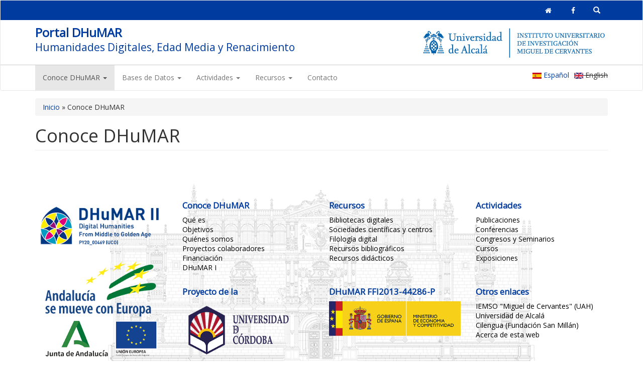

--- FILE ---
content_type: text/html; charset=utf-8
request_url: https://dhumar.web.uah.es/en/node/1
body_size: 5795
content:
<!DOCTYPE html>
<html lang="en" dir="ltr" prefix="content: http://purl.org/rss/1.0/modules/content/ dc: http://purl.org/dc/terms/ foaf: http://xmlns.com/foaf/0.1/ og: http://ogp.me/ns# rdfs: http://www.w3.org/2000/01/rdf-schema# sioc: http://rdfs.org/sioc/ns# sioct: http://rdfs.org/sioc/types# skos: http://www.w3.org/2004/02/skos/core# xsd: http://www.w3.org/2001/XMLSchema#">
<head>
  <link rel="profile" href="http://www.w3.org/1999/xhtml/vocab" />
  <meta name="viewport" content="width=device-width, initial-scale=1.0">
  <meta http-equiv="Content-Type" content="text/html; charset=utf-8" />
<meta name="Generator" content="Drupal 7 (http://drupal.org)" />
<link rel="canonical" href="/en/node/1" />
<link rel="shortlink" href="/en/node/1" />
<link rel="shortcut icon" href="https://dhumar.web.uah.es/sites/default/themes/custom_theme/favicon.ico" type="image/vnd.microsoft.icon" />
  <title>Conoce DHuMAR | Portal DHuMAR</title>
  <style>
@import url("https://dhumar.web.uah.es/modules/system/system.base.css?sv6la5");
</style>
<style>
@import url("https://dhumar.web.uah.es/sites/all/modules/jquery_update/replace/ui/themes/base/minified/jquery.ui.core.min.css?sv6la5");
@import url("https://dhumar.web.uah.es/sites/all/modules/jquery_update/replace/ui/themes/base/minified/jquery.ui.theme.min.css?sv6la5");
</style>
<style>
@import url("https://dhumar.web.uah.es/sites/all/modules/date/date_repeat_field/date_repeat_field.css?sv6la5");
@import url("https://dhumar.web.uah.es/modules/field/theme/field.css?sv6la5");
@import url("https://dhumar.web.uah.es/modules/node/node.css?sv6la5");
@import url("https://dhumar.web.uah.es/sites/all/modules/panels_mini_ipe/panels-mini-ipe.css?sv6la5");
@import url("https://dhumar.web.uah.es/sites/all/modules/views/css/views.css?sv6la5");
@import url("https://dhumar.web.uah.es/sites/all/modules/back_to_top/css/back_to_top.css?sv6la5");
@import url("https://dhumar.web.uah.es/sites/all/modules/media/modules/media_wysiwyg/css/media_wysiwyg.base.css?sv6la5");
</style>
<style>
@import url("https://dhumar.web.uah.es/sites/all/libraries/animate/animate.min.css?sv6la5");
@import url("https://dhumar.web.uah.es/sites/all/modules/ctools/css/ctools.css?sv6la5");
@import url("https://dhumar.web.uah.es/sites/all/modules/panels/css/panels.css?sv6la5");
@import url("https://dhumar.web.uah.es/modules/locale/locale.css?sv6la5");
@import url("https://dhumar.web.uah.es/sites/all/modules/panels_bootstrap_layout_builder/plugins/layouts/bootstrap/bootstrap.css?sv6la5");
@import url("https://dhumar.web.uah.es/sites/all/modules/fontello/css/fontello.fix.css?sv6la5");
@import url("https://dhumar.web.uah.es/sites/default/files/icon/fontello/general/css/fontello.css?sv6la5");
@import url("https://dhumar.web.uah.es/sites/default/files/icon/fontello/general/css/animation.css?sv6la5");
</style>

<!--[if IE 7]>
<style>
@import url("https://dhumar.web.uah.es/sites/default/files/icon/fontello/general/css/fontello-ie7.css?sv6la5");
</style>
<![endif]-->
<style>
@import url("https://dhumar.web.uah.es/sites/default/themes/custom_theme/css/style.css?sv6la5");
</style>
<style>
@import url("https://dhumar.web.uah.es/sites/default/files/fontyourface/font.css?sv6la5");
</style>
<link type="text/css" rel="stylesheet" href="https://fonts.googleapis.com/css?family=Open+Sans:regular&amp;subset=latin-ext" media="all" />
<style>
@import url("https://dhumar.web.uah.es/sites/default/files/css_injector/css_injector_1.css?sv6la5");
</style>
  <!-- HTML5 element support for IE6-8 -->
  <!--[if lt IE 9]>
    <script src="https://cdn.jsdelivr.net/html5shiv/3.7.3/html5shiv-printshiv.min.js"></script>
  <![endif]-->
  <script src="//ajax.googleapis.com/ajax/libs/jquery/1.12.4/jquery.min.js"></script>
<script>window.jQuery || document.write("<script src='/sites/all/modules/jquery_update/replace/jquery/1.12/jquery.min.js'>\x3C/script>")</script>
<script src="https://dhumar.web.uah.es/misc/jquery-extend-3.4.0.js?v=1.12.4"></script>
<script src="https://dhumar.web.uah.es/misc/jquery-html-prefilter-3.5.0-backport.js?v=1.12.4"></script>
<script src="https://dhumar.web.uah.es/misc/jquery.once.js?v=1.2"></script>
<script src="https://dhumar.web.uah.es/misc/drupal.js?sv6la5"></script>
<script src="https://dhumar.web.uah.es/sites/all/modules/jquery_update/js/jquery_browser.js?v=0.0.1"></script>
<script src="//ajax.googleapis.com/ajax/libs/jqueryui/1.10.2/jquery-ui.min.js"></script>
<script>window.jQuery.ui || document.write("<script src='/sites/all/modules/jquery_update/replace/ui/ui/minified/jquery-ui.min.js'>\x3C/script>")</script>
<script src="https://dhumar.web.uah.es/sites/all/modules/equalheights/equalheights.js?sv6la5"></script>
<script src="https://dhumar.web.uah.es/sites/all/modules/back_to_top/js/back_to_top.js?sv6la5"></script>
<script src="https://dhumar.web.uah.es/sites/all/modules/google_analytics/googleanalytics.js?sv6la5"></script>
<script src="https://www.googletagmanager.com/gtag/js?id=UA-120510136-1"></script>
<script>window.dataLayer = window.dataLayer || [];function gtag(){dataLayer.push(arguments)};gtag("js", new Date());gtag("set", "developer_id.dMDhkMT", true);gtag("config", "UA-120510136-1", {"groups":"default","anonymize_ip":true});</script>
<script src="https://dhumar.web.uah.es/sites/all/modules/bs_shortcodes/includes/js/bootstrap-shortcodes-tooltip.js?sv6la5"></script>
<script src="https://dhumar.web.uah.es/sites/all/modules/bs_shortcodes/includes/js/bootstrap-shortcodes-popover.js?sv6la5"></script>
<script src="https://dhumar.web.uah.es/sites/default/themes/custom_theme/bootstrap/assets/javascripts/bootstrap/affix.js?sv6la5"></script>
<script src="https://dhumar.web.uah.es/sites/default/themes/custom_theme/bootstrap/assets/javascripts/bootstrap/alert.js?sv6la5"></script>
<script src="https://dhumar.web.uah.es/sites/default/themes/custom_theme/bootstrap/assets/javascripts/bootstrap/button.js?sv6la5"></script>
<script src="https://dhumar.web.uah.es/sites/default/themes/custom_theme/bootstrap/assets/javascripts/bootstrap/carousel.js?sv6la5"></script>
<script src="https://dhumar.web.uah.es/sites/default/themes/custom_theme/bootstrap/assets/javascripts/bootstrap/collapse.js?sv6la5"></script>
<script src="https://dhumar.web.uah.es/sites/default/themes/custom_theme/bootstrap/assets/javascripts/bootstrap/dropdown.js?sv6la5"></script>
<script src="https://dhumar.web.uah.es/sites/default/themes/custom_theme/bootstrap/assets/javascripts/bootstrap/modal.js?sv6la5"></script>
<script src="https://dhumar.web.uah.es/sites/default/themes/custom_theme/bootstrap/assets/javascripts/bootstrap/tooltip.js?sv6la5"></script>
<script src="https://dhumar.web.uah.es/sites/default/themes/custom_theme/bootstrap/assets/javascripts/bootstrap/popover.js?sv6la5"></script>
<script src="https://dhumar.web.uah.es/sites/default/themes/custom_theme/bootstrap/assets/javascripts/bootstrap/scrollspy.js?sv6la5"></script>
<script src="https://dhumar.web.uah.es/sites/default/themes/custom_theme/bootstrap/assets/javascripts/bootstrap/tab.js?sv6la5"></script>
<script src="https://dhumar.web.uah.es/sites/default/themes/custom_theme/bootstrap/assets/javascripts/bootstrap/transition.js?sv6la5"></script>
<script src="https://dhumar.web.uah.es/sites/default/themes/custom_theme/js/scripts.js?sv6la5"></script>
<script>jQuery.extend(Drupal.settings, {"basePath":"\/","pathPrefix":"en\/","setHasJsCookie":0,"ajaxPageState":{"theme":"custom_theme","theme_token":"VG5eIY20mf5VyNSqdkaSSZq00HTUMSJl_MtHYiU95Ic","js":{"sites\/all\/themes\/bootstrap\/js\/bootstrap.js":1,"\/\/ajax.googleapis.com\/ajax\/libs\/jquery\/1.12.4\/jquery.min.js":1,"0":1,"misc\/jquery-extend-3.4.0.js":1,"misc\/jquery-html-prefilter-3.5.0-backport.js":1,"misc\/jquery.once.js":1,"misc\/drupal.js":1,"sites\/all\/modules\/jquery_update\/js\/jquery_browser.js":1,"\/\/ajax.googleapis.com\/ajax\/libs\/jqueryui\/1.10.2\/jquery-ui.min.js":1,"1":1,"sites\/all\/modules\/equalheights\/equalheights.js":1,"sites\/all\/modules\/back_to_top\/js\/back_to_top.js":1,"sites\/all\/modules\/google_analytics\/googleanalytics.js":1,"https:\/\/www.googletagmanager.com\/gtag\/js?id=UA-120510136-1":1,"2":1,"sites\/all\/modules\/bs_shortcodes\/includes\/js\/bootstrap-shortcodes-tooltip.js":1,"sites\/all\/modules\/bs_shortcodes\/includes\/js\/bootstrap-shortcodes-popover.js":1,"sites\/default\/themes\/custom_theme\/bootstrap\/assets\/javascripts\/bootstrap\/affix.js":1,"sites\/default\/themes\/custom_theme\/bootstrap\/assets\/javascripts\/bootstrap\/alert.js":1,"sites\/default\/themes\/custom_theme\/bootstrap\/assets\/javascripts\/bootstrap\/button.js":1,"sites\/default\/themes\/custom_theme\/bootstrap\/assets\/javascripts\/bootstrap\/carousel.js":1,"sites\/default\/themes\/custom_theme\/bootstrap\/assets\/javascripts\/bootstrap\/collapse.js":1,"sites\/default\/themes\/custom_theme\/bootstrap\/assets\/javascripts\/bootstrap\/dropdown.js":1,"sites\/default\/themes\/custom_theme\/bootstrap\/assets\/javascripts\/bootstrap\/modal.js":1,"sites\/default\/themes\/custom_theme\/bootstrap\/assets\/javascripts\/bootstrap\/tooltip.js":1,"sites\/default\/themes\/custom_theme\/bootstrap\/assets\/javascripts\/bootstrap\/popover.js":1,"sites\/default\/themes\/custom_theme\/bootstrap\/assets\/javascripts\/bootstrap\/scrollspy.js":1,"sites\/default\/themes\/custom_theme\/bootstrap\/assets\/javascripts\/bootstrap\/tab.js":1,"sites\/default\/themes\/custom_theme\/bootstrap\/assets\/javascripts\/bootstrap\/transition.js":1,"sites\/default\/themes\/custom_theme\/js\/scripts.js":1},"css":{"modules\/system\/system.base.css":1,"misc\/ui\/jquery.ui.core.css":1,"misc\/ui\/jquery.ui.theme.css":1,"sites\/all\/modules\/date\/date_repeat_field\/date_repeat_field.css":1,"modules\/field\/theme\/field.css":1,"modules\/node\/node.css":1,"sites\/all\/modules\/panels_mini_ipe\/panels-mini-ipe.css":1,"sites\/all\/modules\/views\/css\/views.css":1,"sites\/all\/modules\/back_to_top\/css\/back_to_top.css":1,"sites\/all\/modules\/media\/modules\/media_wysiwyg\/css\/media_wysiwyg.base.css":1,"sites\/all\/libraries\/animate\/animate.min.css":1,"sites\/all\/modules\/ctools\/css\/ctools.css":1,"sites\/all\/modules\/panels\/css\/panels.css":1,"modules\/locale\/locale.css":1,"sites\/all\/modules\/panels_bootstrap_layout_builder\/plugins\/layouts\/bootstrap\/bootstrap.css":1,"sites\/all\/modules\/fontello\/css\/fontello.fix.css":1,"public:\/\/icon\/fontello\/general\/css\/fontello.css":1,"public:\/\/icon\/fontello\/general\/css\/animation.css":1,"public:\/\/icon\/fontello\/general\/css\/fontello-ie7.css":1,"sites\/default\/themes\/custom_theme\/css\/style.css":1,"sites\/default\/files\/fontyourface\/font.css":1,"https:\/\/fonts.googleapis.com\/css?family=Open+Sans:regular\u0026subset=latin-ext":1,"public:\/\/css_injector\/css_injector_1.css":1}},"back_to_top":{"back_to_top_button_trigger":"100","back_to_top_button_text":"Back to top","#attached":{"library":[["system","ui"]]}},"googleanalytics":{"account":["UA-120510136-1"],"trackOutbound":1,"trackMailto":1,"trackDownload":1,"trackDownloadExtensions":"7z|aac|arc|arj|asf|asx|avi|bin|csv|doc(x|m)?|dot(x|m)?|exe|flv|gif|gz|gzip|hqx|jar|jpe?g|js|mp(2|3|4|e?g)|mov(ie)?|msi|msp|pdf|phps|png|ppt(x|m)?|pot(x|m)?|pps(x|m)?|ppam|sld(x|m)?|thmx|qtm?|ra(m|r)?|sea|sit|tar|tgz|torrent|txt|wav|wma|wmv|wpd|xls(x|m|b)?|xlt(x|m)|xlam|xml|z|zip"},"bootstrap":{"anchorsFix":"0","anchorsSmoothScrolling":"0","formHasError":1,"popoverEnabled":1,"popoverOptions":{"animation":1,"html":0,"placement":"right","selector":"","trigger":"click","triggerAutoclose":1,"title":"","content":"","delay":0,"container":"body"},"tooltipEnabled":1,"tooltipOptions":{"animation":1,"html":0,"placement":"auto left","selector":"","trigger":"hover focus","delay":0,"container":"body"}}});</script>
</head>
<body class="html not-front not-logged-in no-sidebars page-node page-node- page-node-1 node-type-page i18n-en">
  <div id="skip-link">
    <a href="#main-content" class="element-invisible element-focusable">Skip to main content</a>
  </div>
    <header id="navbar" role="banner" class="navbar navbar-default">
  <div id="top-bg">
    <div class="top container">
        <div class="region region-top">
    <section id="block-menu-block-1" class="block block-menu-block menu-top clearfix">

      
  <div class="menu-block-wrapper menu-block-1 menu-name-menu-top parent-mlid-0 menu-level-1">
  <ul class="menu nav"><li class="first leaf menu-mlid-238"><a href="/en" title=""><i class="icon fontello icon-home" aria-hidden="true"></i><span class="element-invisible element-focusable">Inicio</span></a></li>
<li class="leaf menu-mlid-1000"><a href="http://www.facebook.com"><i class="icon fontello icon-facebook" aria-hidden="true"></i><span class="element-invisible element-focusable">Facebook</span></a></li>
<li class="last leaf menu-mlid-1420"><a href="/en/search"><span class="icon glyphicon glyphicon-search" aria-hidden="true"></span><span class="element-invisible element-focusable">Buscar</span></a></li>
</ul></div>

</section>
  </div>
    </div>
  </div>
  <div class="container">
    <div class="navbar-header">
      
              <a class="name navbar-brand" href="/en" title="Home">Portal DHuMAR</a>
                  <br><a class="lead" href="/en" title="Home">Humanidades Digitales, Edad Media y Renacimiento</a>
              
              <button type="button" class="navbar-toggle" data-toggle="collapse" data-target="#navbar-collapse">
          <span class="sr-only">Toggle navigation</span>
          <span class="icon-bar"></span>
          <span class="icon-bar"></span>
          <span class="icon-bar"></span>
        </button>
                      <div class="region region-navigation">
    <section id="block-block-2" class="block block-block logo-uah clearfix">

      
  <p><img height="100" width="629" class="media-element file-wysiwyg img-responsive" data-delta="1" typeof="foaf:Image" src="https://dhumar.web.uah.es/sites/default/files/uah.png" alt="" /></p>

</section>
<section id="block-locale-language" class="block block-locale language-selector clearfix">

      
  <ul class="language-switcher-locale-url"><li class="es first"><a href="/conoce-dhumar" class="language-link" xml:lang="es"><img class="language-icon img-responsive" typeof="foaf:Image" src="https://dhumar.web.uah.es/sites/all/modules/languageicons/flags/es.png" width="16" height="12" alt="Español" title="Español" /> Español</a></li>
<li class="en last"><span class="language-link locale-untranslated" xml:lang="en"><img class="language-icon img-responsive" typeof="foaf:Image" src="https://dhumar.web.uah.es/sites/all/modules/languageicons/flags/en.png" width="16" height="12" alt="English" title="English" /> English</span></li>
</ul>
</section>
  </div>
          </div>
  </div>
  <div class="navbar-bg">
    <div class="container">
              <div class="navbar-collapse collapse" id="navbar-collapse">
          <nav role="navigation">
                          <ul class="menu nav navbar-nav"><li class="first expanded active-trail active dropdown"><a href="/en/node/1" class="active-trail dropdown-toggle active" data-toggle="dropdown">Conoce DHuMAR <span class="caret"></span></a><ul class="dropdown-menu"><li class="first leaf"><a href="/en/node/6">Qué es</a></li>
<li class="leaf"><a href="/en/node/7">Objetivos</a></li>
<li class="leaf"><a href="/en/node/8">Quiénes somos</a></li>
<li class="leaf"><a href="/en/node/9">Proyectos colaboradores</a></li>
<li class="leaf"><a href="/en/node/10">Financiación</a></li>
<li class="last leaf"><a href="/en/dhumar-i">DHuMAR I</a></li>
</ul></li>
<li class="expanded dropdown"><a href="/en/node/2" class="dropdown-toggle" data-toggle="dropdown">Bases de Datos <span class="caret"></span></a><ul class="dropdown-menu"><li class="first leaf"><a href="/en/node/11">CHTAC</a></li>
<li class="leaf"><a href="http://arturiana.es/inicio.html">ARTURIANA</a></li>
<li class="leaf"><a href="/en/node/12">DeMon</a></li>
<li class="leaf"><a href="/en/node/14">HeMeT</a></li>
<li class="last leaf"><a href="/en/node/15">QBI2005</a></li>
</ul></li>
<li class="expanded dropdown"><a href="/en/node/3" class="dropdown-toggle" data-toggle="dropdown">Actividades <span class="caret"></span></a><ul class="dropdown-menu"><li class="first leaf"><a href="/en/publicaciones">Publicaciones</a></li>
<li class="leaf"><a href="/en/actividades/conferencias" title="Conferencias">Conferencias</a></li>
<li class="leaf"><a href="/en/actividades/congresos-y-seminarios" title="Congresos y Seminarios">Congresos y Seminarios</a></li>
<li class="leaf"><a href="/en/actividades/cursos" title="Cursos">Cursos</a></li>
<li class="last leaf"><a href="/en/actividades/exposiciones" title="Exposiciones">Exposiciones</a></li>
</ul></li>
<li class="expanded dropdown"><a href="/en/node/4" class="dropdown-toggle" data-toggle="dropdown">Recursos <span class="caret"></span></a><ul class="dropdown-menu"><li class="first leaf"><a href="http://www.joseramontrujillo.es/ebibliotecas.html">Bibliotecas digitales</a></li>
<li class="leaf"><a href="http://arturiana.es/sociedades.html">Sociedades científicas y centros</a></li>
<li class="leaf"><a href="http://www.joseramontrujillo.es/recursos_filologia.html">Filología digital</a></li>
<li class="leaf"><a href="http://arturiana.es/recursos_bibliograficos.html">Recursos bibliográficos</a></li>
<li class="last leaf"><a href="/en/node/20">Recursos didácticos</a></li>
</ul></li>
<li class="last leaf"><a href="/en/node/5">Contacto</a></li>
</ul>                                  </nav>
        </div>
          </div>
  </div>
</header>

<div id="slider">
    <div class="contacto">
      </div>
</div>

<div class="main-container container">
  <header role="banner" id="page-header">
      </header> <!-- /#page-header -->
  <div class="row">
            <section class="col-sm-12">
                      <h2 class="element-invisible">You are here</h2><div class="breadcrumb"><span class="inline odd first"><a href="/en">Inicio</a></span> <span class="delimiter">»</span> <span class="inline even last">Conoce DHuMAR</span></div>      <a id="main-content"></a>
                    <h1 class="page-header">Conoce DHuMAR</h1>
                                                                <div class="region region-content">
    <section id="block-system-main" class="block block-system clearfix">

      
  
<div class="panelizer-view-mode node node-full node-page node-1">
        <div class="panel-bootstrap panels-bootstrap-general">
<div  id="panel-bootstrap-row-main"  class="row panels-bootstrap-row-general-main">
<div  id="panel-bootstrap-column-main-column"  class="panels-bootstrap-column col-xs-12 col-sm-12 col-md-12 col-lg-12 panels-bootstrap-column-general-main-column">
<div  id="panel-bootstrap-region-center"  class="panels-bootstrap-region-general-center">
  </div>
  </div>
  </div>
</div>
</div>

</section>
  </div>
    </section>
      </div>
</div>

  <div id="footer-bg">
    <footer class="footer container">
        <div class="region region-footer">
    <section id="block-panels-mini-pie" class="block block-panels-mini main-footer clearfix">

      
  <div class="panel-bootstrap panels-bootstrap-pie"id="mini-panel-pie">
<div  id="panel-bootstrap-row-main"  class="row panels-bootstrap-row-pie-main">
<div  id="panel-bootstrap-column-1"  class="column panels-bootstrap-column col-sm-12 col-md-3 col-lg-3 panels-bootstrap-column-pie-1 column-inside-first inside">
<div  id="panel-bootstrap-row-12"  class="row panels-bootstrap-row panels-bootstrap-row-pie-12 row-inside-first row-inside-last clearfix inside">
<div  id="panel-bootstrap-column-13"  class="column panels-bootstrap-column col-xs-12 col-sm-12 panels-bootstrap-column-pie-13 column-inside-first column-inside-last inside">
<div  id="panel-bootstrap-region-1x1"  class="panels-bootstrap-region panels-bootstrap-region-pie-1x1 region-inside-first region-inside-last inside">
<div class="panel-pane pane-custom pane-1"  >
  
      
  
  <div class="pane-content">
    <p><img title="Logo-DHuMAR2" class="media-element file-default img-responsive" data-delta="3" typeof="foaf:Image" src="https://dhumar.web.uah.es/sites/default/files/dhumar2_copia_0.png" width="300" height="116" alt="" /></p>

<p><img class="media-element file-default img-responsive" data-delta="4" typeof="foaf:Image" src="https://dhumar.web.uah.es/sites/default/files/loguitos.png" width="350" height="277" alt="" /></p>
  </div>

  
  </div>
  </div>
  </div>
  </div>
  </div>
<div  id="panel-bootstrap-column-2"  class="column panels-bootstrap-column col-lg-9 col-md-9 panels-bootstrap-column-pie-2 column-inside-last inside">
<div  id="panel-bootstrap-row-3"  class="row panels-bootstrap-row panels-bootstrap-row-pie-3 row-inside-first clearfix inside">
<div  id="panel-bootstrap-column-4"  class="column panels-bootstrap-column col-md-4 col-lg-4 panels-bootstrap-column-pie-4 column-inside-first inside">
<div  id="panel-bootstrap-region-2x1"  class="panels-bootstrap-region panels-bootstrap-region-pie-2x1 region-inside-first region-inside-last inside">
<div class="panel-pane pane-block pane-menu-block-2 pane-menu-block"  >
  
        <h2 class="pane-title">
      Conoce DHuMAR    </h2>
    
  
  <div class="pane-content">
    <div class="menu-block-wrapper menu-block-2 menu-name-main-menu parent-mlid-994 menu-level-1">
  <ul class="menu nav"><li class="first leaf menu-mlid-1011"><a href="/en/node/6">Qué es</a></li>
<li class="leaf menu-mlid-1120"><a href="/en/node/7">Objetivos</a></li>
<li class="leaf menu-mlid-1121"><a href="/en/node/8">Quiénes somos</a></li>
<li class="leaf menu-mlid-1122"><a href="/en/node/9">Proyectos colaboradores</a></li>
<li class="leaf menu-mlid-1123"><a href="/en/node/10">Financiación</a></li>
<li class="last leaf menu-mlid-3324"><a href="/en/dhumar-i">DHuMAR I</a></li>
</ul></div>
  </div>

  
  </div>
  </div>
  </div>
<div  id="panel-bootstrap-column-5"  class="column panels-bootstrap-column col-md-4 col-lg-4 panels-bootstrap-column-pie-5 inside">
<div  id="panel-bootstrap-region-2x2"  class="panels-bootstrap-region panels-bootstrap-region-pie-2x2 region-inside-first region-inside-last inside">
<div class="panel-pane pane-block pane-menu-block-3 pane-menu-block"  >
  
        <h2 class="pane-title">
      Recursos    </h2>
    
  
  <div class="pane-content">
    <div class="menu-block-wrapper menu-block-3 menu-name-main-menu parent-mlid-997 menu-level-1">
  <ul class="menu nav"><li class="first leaf menu-mlid-1243"><a href="http://www.joseramontrujillo.es/ebibliotecas.html">Bibliotecas digitales</a></li>
<li class="leaf menu-mlid-1890"><a href="http://arturiana.es/sociedades.html">Sociedades científicas y centros</a></li>
<li class="leaf menu-mlid-1891"><a href="http://www.joseramontrujillo.es/recursos_filologia.html">Filología digital</a></li>
<li class="leaf menu-mlid-1245"><a href="http://arturiana.es/recursos_bibliograficos.html">Recursos bibliográficos</a></li>
<li class="last leaf menu-mlid-1244"><a href="/en/node/20">Recursos didácticos</a></li>
</ul></div>
  </div>

  
  </div>
  </div>
  </div>
<div  id="panel-bootstrap-column-7"  class="column panels-bootstrap-column col-md-4 col-lg-4 panels-bootstrap-column-pie-7 column-inside-last inside">
<div  id="panel-bootstrap-region-2x3"  class="panels-bootstrap-region panels-bootstrap-region-pie-2x3 region-inside-first region-inside-last inside">
<div class="panel-pane pane-block pane-menu-block-4 pane-menu-block"  >
  
        <h2 class="pane-title">
      Actividades    </h2>
    
  
  <div class="pane-content">
    <div class="menu-block-wrapper menu-block-4 menu-name-main-menu parent-mlid-996 menu-level-1">
  <ul class="menu nav"><li class="first leaf menu-mlid-1153"><a href="/en/publicaciones">Publicaciones</a></li>
<li class="leaf menu-mlid-3320"><a href="/en/actividades/conferencias" title="Conferencias">Conferencias</a></li>
<li class="leaf menu-mlid-3321"><a href="/en/actividades/congresos-y-seminarios" title="Congresos y Seminarios">Congresos y Seminarios</a></li>
<li class="leaf menu-mlid-3322"><a href="/en/actividades/cursos" title="Cursos">Cursos</a></li>
<li class="last leaf menu-mlid-3323"><a href="/en/actividades/exposiciones" title="Exposiciones">Exposiciones</a></li>
</ul></div>
  </div>

  
  </div>
  </div>
  </div>
  </div>
<div  id="panel-bootstrap-row-6"  class="row panels-bootstrap-row panels-bootstrap-row-pie-6 row-inside-last clearfix inside">
<div  id="panel-bootstrap-column-9"  class="column panels-bootstrap-column col-md-4 col-lg-4 panels-bootstrap-column-pie-9 column-inside-first inside">
<div  id="panel-bootstrap-region-3x1"  class="panels-bootstrap-region panels-bootstrap-region-pie-3x1 region-inside-first region-inside-last inside">
<div class="panel-pane pane-custom pane-2"  >
  
        <h2 class="pane-title">
      Proyecto de la    </h2>
    
  
  <div class="pane-content">
    <p><img style="width: 85%;" class="media-element file-default img-responsive" data-delta="2" typeof="foaf:Image" src="https://dhumar.web.uah.es/sites/default/files/logo_-_copia.png" width="300" height="157" alt="" /></p>
  </div>

  
  </div>
  </div>
  </div>
<div  id="panel-bootstrap-column-10"  class="column panels-bootstrap-column col-md-4 col-lg-4 panels-bootstrap-column-pie-10 inside">
<div  id="panel-bootstrap-region-3x2"  class="panels-bootstrap-region panels-bootstrap-region-pie-3x2 region-inside-first region-inside-last inside">
<div class="panel-pane pane-custom pane-3"  >
  
        <h2 class="pane-title">
      DHuMAR FFI2013-44286-P    </h2>
    
  
  <div class="pane-content">
    <p style="background-color: transparent; height: 63px; color: rgb(255, 255, 255);"><img alt="Logo-MINECO" title="Logo-MINECO" style="float: left;" class="media-element file-default img-responsive" data-delta="3" typeof="foaf:Image" src="https://dhumar.web.uah.es/sites/default/files/mineco.jpg" width="500" height="132" /></p>

<p> </p>
  </div>

  
  </div>
  </div>
  </div>
<div  id="panel-bootstrap-column-11"  class="column panels-bootstrap-column col-md-4 col-lg-4 panels-bootstrap-column-pie-11 column-inside-last inside">
<div  id="panel-bootstrap-region-3x3"  class="panels-bootstrap-region panels-bootstrap-region-pie-3x3 region-inside-first region-inside-last inside">
<div class="panel-pane pane-block pane-menu-block-5 pane-menu-block"  >
  
        <h2 class="pane-title">
      Otros enlaces    </h2>
    
  
  <div class="pane-content">
    <div class="menu-block-wrapper menu-block-5 menu-name-menu-otros-enlaces parent-mlid-0 menu-level-1">
  <ul class="menu nav"><li class="first leaf menu-mlid-1422"><a href="https://iimigueldecervantes.web.uah.es/es">IEMSO &quot;Miguel de Cervantes&quot; (UAH)</a></li>
<li class="leaf menu-mlid-3535"><a href="https://www.uah.es">Universidad de Alcalá</a></li>
<li class="leaf menu-mlid-3536"><a href="https://www.cilengua.es/">Cilengua (Fundación San Millán)</a></li>
<li class="last leaf menu-mlid-1424"><a href="/en/node/25">Acerca de esta web</a></li>
</ul></div>
  </div>

  
  </div>
  </div>
  </div>
  </div>
  </div>
  </div>
</div>

</section>
  </div>
    </footer>
  </div>
<div id="bottom-bg">
  <div class="bottom container">
      <div class="region region-bottom">
    <section id="block-block-1" class="block block-block clearfix">

      
  <p>2016 © Portal DHuMAR | <a href="https://dhumar.web.uah.es/en/sitemap">Mapa Web</a> | <a href="https://dhumar.web.uah.es/en/node/24">Política de coookies</a> | <a href="https://dhumar.web.uah.es/en/node/23">Aviso Legal</a></p>

</section>
  </div>
  </div>
</div>
  <script src="https://dhumar.web.uah.es/sites/all/themes/bootstrap/js/bootstrap.js?sv6la5"></script>
</body>
</html>


--- FILE ---
content_type: text/css
request_url: https://dhumar.web.uah.es/sites/default/files/fontyourface/font.css?sv6la5
body_size: 77
content:
body { font-family: 'Open Sans'; font-style: normal; font-weight: normal; }


--- FILE ---
content_type: text/css
request_url: https://dhumar.web.uah.es/sites/default/files/css_injector/css_injector_1.css?sv6la5
body_size: 53
content:
.img-responsive {
    display:inline-block;    
}

--- FILE ---
content_type: text/css
request_url: https://dhumar.web.uah.es/sites/all/modules/panels_mini_ipe/panels-mini-ipe.css?sv6la5
body_size: 502
content:
/**
 * Edit links for mini panels
 */
a.edit-mini-panel-link:link,
a.edit-mini-panel-link:visited {
  display: block;
  background: #000000;
  color: #FFFFFF;
  padding: .75em .5em;
  margin-bottom: 1em;
  text-align: center;
  text-transform: uppercase;
  -webkit-border-radius: 10px;
  -moz-border-radius: 10px;
  border-radius: 10px;
}

a.edit-mini-panel-link:hover,
a.edit-mini-panel-link:focus,
a.edit-mini-panel-link:active {
  text-decoration: none;
  background: #999;
}


--- FILE ---
content_type: application/javascript
request_url: https://dhumar.web.uah.es/sites/default/themes/custom_theme/js/scripts.js?sv6la5
body_size: 344
content:
/**
 * @file
 * bootstrap.js
 *
 * Provides general enhancements and fixes to Bootstrap's JS files.
 */

var Drupal = Drupal || {};

(function($, Drupal){
  "use strict";
  Drupal.behaviors.webform_ajax = {
	  attach: function (context, settings) {
	  }
  };

  $( document ).ready(function() {

  });

})(jQuery, Drupal);


--- FILE ---
content_type: application/javascript
request_url: https://dhumar.web.uah.es/sites/all/modules/bs_shortcodes/includes/js/bootstrap-shortcodes-tooltip.js?sv6la5
body_size: 107
content:
(function($) {
	if (typeof tooltip == 'function') {
		$('.bs-tooltip').tooltip();
	}
})(jQuery);


--- FILE ---
content_type: application/javascript
request_url: https://dhumar.web.uah.es/sites/all/modules/bs_shortcodes/includes/js/bootstrap-shortcodes-popover.js?sv6la5
body_size: 197
content:
(function($) {
	if (typeof popover == 'function') {
    $("[data-toggle=popover]")
      .on('click', function(e) {e.preventDefault(); return TRUE;})
      .popover()
  }
})(jQuery);
